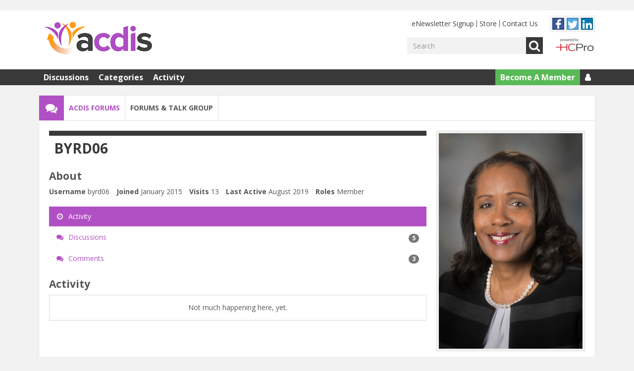

--- FILE ---
content_type: text/html; charset=utf-8
request_url: https://forums.acdis.org/profile/byrd06
body_size: 6240
content:
<!DOCTYPE html>
<html lang="en">
    <head>
        <meta charset="utf-8">
        <meta http-equiv="X-UA-Compatible" content="IE=edge">
        <meta name="viewport" content="width=device-width, initial-scale=1">
        <title>byrd06 — ACDIS Forums</title>
  <link rel="stylesheet" href="https://fonts.googleapis.com/css?family=Open+Sans:400,700&amp;v=3.3" />
<!--[if lt IE 8]>  <link rel="stylesheet" href="https://fonts.googleapis.com/css?family=Open+Sans:400&amp;v=3.3" media="all" /><![endif]-->
<!--[if lt IE 8]>  <link rel="stylesheet" href="https://fonts.googleapis.com/css?family=Open+Sans:700&amp;v=3.3" media="all" /><![endif]-->
  <link rel="stylesheet" href="/themes/blr/design/style-blessed1.css?v=0.5.1" />
  <link rel="stylesheet" href="/themes/blr/design/style.css?v=0.5.1" media="all" />
  <link rel="stylesheet" href="https://forums.acdis.org/applications/dashboard/design/style-compat.css?v=3.3" media="all" />
  <link rel="stylesheet" href="/applications/vanilla/design/tag.css?v=3.0" media="all" />
  <link rel="stylesheet" href="/themes/blr/design/custom.css?v=0.5.1" media="all" />
  <link rel="stylesheet" href="/resources/design/vanillicon.css?v=3.3" media="all" />
  <link rel="stylesheet" href="/applications/vanilla/design/spoilers.css?v=3.0" media="all" />
  <link rel="canonical" href="/profile/byrd06" />
  <meta property="og:site_name" content="ACDIS Forums" />
  <meta name="twitter:title" property="og:title" content="byrd06" />
  <meta property="og:url" content="/profile/byrd06" />
  <meta property="og:image" content="https://forums.acdis.org/uploads/15d94cd0a34141b2fd80fc7c559743a9.png" />
<!--[if lt IE 9]>  <script src="/themes/blr/js/html5shiv.min.js?v=0.5.1"></script><![endif]-->
<!--[if lt IE 9]>  <script src="/themes/blr/js/respond.min.js?v=3.3"></script><![endif]-->
  <script>gdn=window.gdn||{};gdn.meta={"currentThemePath":"\/themes\/blr","DefaultAbout":"Write something about yourself...","Spoiler":"Spoiler","show":"show","hide":"hide","AnalyticsTask":"tick","TaggingAdd":false,"TaggingSearchUrl":"\/tags\/search","MaxTagsAllowed":5,"TagHint":"Start to type...","emoji":{"assetPath":"https:\/\/forums.acdis.org\/resources\/emoji","format":"<img class=\"emoji\" src=\"%1$s\" title=\"%2$s\" alt=\"%2$s\" height=\"20\" \/>","emoji":{"smile":"smile.png","smiley":"smiley.png","wink":"wink.png","blush":"blush.png","neutral":"neutral.png","relaxed":"relaxed.png","grin":"grin.png","joy":"joy.png","sweat_smile":"sweat_smile.png","lol":"lol.png","innocent":"innocent.png","naughty":"naughty.png","yum":"yum.png","relieved":"relieved.png","love":"love.png","sunglasses":"sunglasses.png","smirk":"smirk.png","expressionless":"expressionless.png","unamused":"unamused.png","sweat":"sweat.png","pensive":"pensive.png","confused":"confused.png","confounded":"confounded.png","kissing":"kissing.png","kissing_heart":"kissing_heart.png","kissing_smiling_eyes":"kissing_smiling_eyes.png","kissing_closed_eyes":"kissing_closed_eyes.png","tongue":"tongue.png","disappointed":"disappointed.png","worried":"worried.png","angry":"angry.png","rage":"rage.png","cry":"cry.png","persevere":"persevere.png","triumph":"triumph.png","frowning":"frowning.png","anguished":"anguished.png","fearful":"fearful.png","weary":"weary.png","sleepy":"sleepy.png","tired_face":"tired_face.png","grimace":"grimace.png","bawling":"bawling.png","open_mouth":"open_mouth.png","hushed":"hushed.png","cold_sweat":"cold_sweat.png","scream":"scream.png","astonished":"astonished.png","flushed":"flushed.png","sleeping":"sleeping.png","dizzy":"dizzy.png","no_mouth":"no_mouth.png","mask":"mask.png","star":"star.png","cookie":"cookie.png","warning":"warning.png","mrgreen":"mrgreen.png","heart":"heart.png","heartbreak":"heartbreak.png","kiss":"kiss.png","+1":"+1.png","-1":"-1.png","grey_question":"grey_question.png","trollface":"trollface.png","error":"grey_question.png"}},"RedirectTo":"","RedirectUrl":"","TransportError":"A fatal error occurred while processing the request.<br \/>The server returned the following response: %s","TransientKey":false,"WebRoot":"https:\/\/forums.acdis.org\/","UrlFormat":"\/{Path}","Path":"profile\/byrd06","Args":"","ResolvedPath":"dashboard\/profile\/index","ResolvedArgs":{"user":"byrd06","username":"","userID":"","page":false},"SignedIn":0,"ConfirmHeading":"Confirm","ConfirmText":"Are you sure you want to do that?","Okay":"Okay","Cancel":"Cancel","Search":"Search","ui":{"siteName":"ACDIS Forums","siteTitle":"","locale":"en","inputFormat":"rich"},"context":{"host":"","basePath":"","assetPath":"","debug":false},"upload":{"maxSize":52428800,"maxUploads":20,"allowedExtensions":["txt","jpg","jpeg","gif","png","bmp","tiff","ico","zip","gz","tar.gz","tgz","psd","ai","pdf","doc","xls","ppt","docx","xlsx","pptx","log","rar","7z"]},"featureFlags":[],"useNewFlyouts":false};
gdn.permissions={"permissions":{"activity.view":true,"profiles.view":true,"discussions.view":true},"bans":[],"isAdmin":false};
</script>
  <script src="/js/library/jquery.js?v=3.3"></script>
  <script src="/js/library/jquery.form.js?v=3.3"></script>
  <script src="/js/library/jquery.popup.js?v=3.3"></script>
  <script src="/js/library/jquery.gardenhandleajaxform.js?v=3.3"></script>
  <script src="/js/library/jquery.autosize.min.js?v=3.3"></script>
  <script src="/js/global.js?v=3.3"></script>
  <script src="/js/flyouts.js?v=3.3"></script>
  <script src="/applications/dashboard/js/cropimage.js?v=3.0"></script>
  <script src="/applications/dashboard/js/vendors/clipboard.min.js?v=3.0"></script>
  <script src="/js/library/jquery.jcrop.min.js?v=3.3"></script>
  <script src="/applications/dashboard/js/profile.js?v=3.0"></script>
  <script src="/js/library/jquery.gardenmorepager.js?v=3.3"></script>
  <script src="/applications/dashboard/js/activity.js?v=3.0"></script>
  <script src="/applications/vanilla/js/discussions.js?v=3.0"></script>
  <script src="/applications/vanilla/js/spoilers.js?v=3.0"></script>
  <script src="/applications/vanilla/js/tagging.js?v=3.0"></script>
  <script src="/js/library/jquery.tokeninput.js?v=3.3"></script>
  <script src="/themes/blr/js/custom.js?v=0.5.1"></script>
  <script>var supportsAllFeatures = window.Promise && window.fetch && window.Symbol&& window.CustomEvent && Element.prototype.remove && Element.prototype.closest&& window.NodeList && NodeList.prototype.forEach;if (!supportsAllFeatures) {var head = document.getElementsByTagName('head')[0];var script = document.createElement('script');script.src = 'https://forums.acdis.org/dist/polyfills.min.js?h=3.3';head.appendChild(script);} else {  }</script>
  <script src="https://forums.acdis.org/api/v2/locales/en/translations.js?h=3.3" defer="defer"></script>
  <script src="https://forums.acdis.org/dist/forum/runtime.min.js?h=3.3" defer="defer"></script>
  <script src="https://forums.acdis.org/dist/forum/vendors.min.js?h=3.3" defer="defer"></script>
  <script src="https://forums.acdis.org/dist/forum/shared.min.js?h=3.3" defer="defer"></script>
  <script src="https://forums.acdis.org/dist/forum/addons/rich-editor.min.js?h=3.3" defer="defer"></script>
  <script src="https://forums.acdis.org/dist/forum/addons/dashboard.min.js?h=3.3" defer="defer"></script>
  <script src="https://forums.acdis.org/dist/forum/bootstrap.min.js?h=3.3" defer="defer"></script>
  <script>window["__ACTIONS__"]=[{"type":"@@locales\/GET_ALL_DONE","payload":{"result":[{"localeID":"en","localeKey":"en","regionalKey":"en","displayNames":{"en":"English"}}],"params":[]}},{"type":"@@themes\/GET_DONE","payload":{"result":{"themeID":"blr","type":"themeFile","version":"0.5.1","assets":{"variables":{"data":{},"type":"json"},"logo":{"type":"image","url":"https:\/\/forums.acdis.org\/uploads\/77ef5bd03cdc8078843fca4cffe91eba.png"},"mobileLogo":{"type":"image","url":"https:\/\/forums.acdis.org\/uploads\/a7b7881faa617e800730a461e5c7dfc8.png"}}},"params":{"key":{"themeID":"blr","type":"themeFile","version":"0.5.1","assets":{"variables":{"data":{},"type":"json"},"logo":{"type":"image","url":"https:\/\/forums.acdis.org\/uploads\/77ef5bd03cdc8078843fca4cffe91eba.png"},"mobileLogo":{"type":"image","url":"https:\/\/forums.acdis.org\/uploads\/a7b7881faa617e800730a461e5c7dfc8.png"}}}}}}];
</script><style type="text/css">
    a {
        color: #B14FC5;
    }

    a:focus,
    a:hover {
        color: #853196;
    }

    a.Bookmark:hover:before,
    a.Bookmark:focus:before {
        color: #B14FC5;
    }

    .Button.Primary,
    .BoxDiscussions .DataList .ShowAll a {
        border-color: #B14FC5;
        color: #B14FC5;
    }

    .Button.Primary:focus,
    .Button.Primary:hover,
    .Button.Primary:active,
    .BoxDiscussions .DataList .ShowAll a:hover,
    .BoxDiscussions .DataList .ShowAll a:active,
    .BoxDiscussions .DataList .ShowAll a:focus {
        background-color: #B14FC5;
        border-color: #B14FC5;
    }

    .PageHeader .PageHeaderIcon {
        background-color: #B14FC5;
    }

    .PageHeader .PageHeaderSection,
    .PageHeader .PageHeaderSection a,
    .PageHeader .PageHeaderSection a:hover,
    .PageHeader .PageHeaderSection a:active,
    .PageHeader .PageHeaderSection a:visited {
        color: #B14FC5;
    }

    .NumberedPager > a,
    .NumberedPager > span,
    .NumberedPager > div {
        color: #B14FC5;
    }

    .NumberedPager > a:hover,
    .NumberedPager > a:focus {
        color: #853196;
    }

    .NumberedPager .Highlight,
    .NumberedPager .Highlight:hover,
    .NumberedPager .Highlight:focus {
        background-color: #B14FC5;
        border-color: #B14FC5;
    }

    .PanelInfo .Active a,
    .PanelInfo .Active a:hover,
    .PanelInfo .Active a:focus {
        background-color: #B14FC5;
        border-color: #B14FC5;
    }

    .FilterMenu .Active a,
    .FilterMenu .Active a:hover,
    .FilterMenu .Active a:focus {
        background-color: #B14FC5;
    }

    .OptionsMenu .SpFlyoutHandle:hover,
    .OptionsMenu .SpFlyoutHandle:focus,
    .OptionsMenu.Open .SpFlyoutHandle {
        color: #B14FC5;
    }

    .NavButton,
    .ProfileButtons {
        color: #B14FC5;
    }

    .Item-Icon.NoPhoto {
        background-color: #FF9E18;
    }

    .SiteHeader {
        background-color: #ffffff;
        color: #414141;
    }

    .SiteHeader a {
        color: #414141;
    }

    .SiteHeader a:hover,
    .SiteHeader a:focus,
    .SiteHeader a:active {
        color: #1a1a1a;
    }

    .HeaderMenu ul li + li {
        border-left-color: #414141;
    }

    .SiteFooter {
        background-color: #414141;
        color: #c4c4c4;
    }

    .SiteFooter a {
        color: #c4c4c4;
    }

    .SiteFooter a:hover,
    .SiteFooter a:focus,
    .SiteFooter a:active {
        color: #9d9d9d;
    }

    .SiteFooter ul li {
        border-right-color: #c4c4c4;
    }

    .SiteFooter {
    text-align: left;
}

.SiteFooter .SubFooter {
    display: none;
}

.SiteFooter .Footer {
    background-color: #3a3939;
    color: #fff;
}

.SiteFooter .FooterLogo {
    display: block;
    margin-right: 0;
}

.SiteFooter .FooterMenu {
    display: block;
}

.SiteFooter .FooterMenu li {
    border-right-color: #fff;
}

.SiteFooter .FooterMenu li:last-child {
    border-right: none;
}

.SiteFooter .FooterMenu a:link {
    color: #fff;
}

.SiteFooter .FooterSocialMenu a {
    transition: all .3s ease;
}

.SiteFooter .FooterSocialMenu .fa-facebook {
    color: #3b5998;
}

.SiteFooter .FooterSocialMenu .fa-facebook:hover {
    color: #4c70ba;
}

.SiteFooter .FooterSocialMenu .fa-instagram {
    color: #4875b4;
}

.SiteFooter .FooterSocialMenu .fa-instagram:hover {
    color: #6b90c4;
}

.SiteFooter .FooterSocialMenu .fa-twitter {
    color: #4099ff;
}

.SiteFooter .FooterSocialMenu .fa-twitter:hover {
    color: #73b4ff;
}

.SiteFooter .FooterSocialMenu .fa-linkedin {
    color: #4875b4;
}

.SiteFooter .FooterSocialMenu .fa-linkedin:hover {
    color: #6b90c4;
}</style>

<script async="async" src="https://www.googletagservices.com/tag/js/gpt.js"></script>
<script>
    var googletag = googletag || {};
    googletag.cmd = googletag.cmd || [];

    googletag.cmd.push(function() {
                    googletag.defineSlot("/309602/v.site150.tmus/top1/forums", [728, 90], "dfp-ad-top1").addService(googletag.pubads());
        
                                    googletag.defineSlot("/309602/v.site150.tmus/right1/forums", [300, 250], "dfp-ad-right1").addService(googletag.pubads());
                    
        
        googletag.pubads().enableSingleRequest();
        googletag.pubads().collapseEmptyDivs();

        googletag.enableServices();
    });
</script>


  <noscript><style>body {visibility: visible !important;}</style></noscript>
<!-- Preload links, scripts, and stylesheets -->


    </head>

    <body id="dashboard_profile_index" class="Dashboard Profile isDesktop index  Profile Section-Profile">
        <div class="Box AdBlockBox HeaderAdBlockBox">
    <div id="dfp-ad-top1" class="HeaderAdBlock">
        <script>
            googletag.cmd.push(function() {
                googletag.display("dfp-ad-top1");
            });
        </script>
    </div>

    <div id="dfp-ad-button1" class="HeaderAdBlock">

    </div>
</div>


        <header class="SiteHeader">
            <div class="Container">
                <div class="HeaderLogo">
                    <div class="Row">
                        <a href="https://acdis.org/"><img src="https://forums.acdis.org/uploads/77ef5bd03cdc8078843fca4cffe91eba.png" alt="ACDIS Forums" /></a>
                    </div>
                </div>
                <div class="HeaderMeta">
                    <div class="Row">
                        <nav class='HeaderMenu'><ul class=""><li class=""><a class="" href="https://hcmarketplace.com/hcproreg/register/form/id/2/">eNewsletter Signup</a></li><li class=""><a class="" href="http://hcmarketplace.com/subject/clinical-documentation-improvement">Store</a></li><li class=""><a class="" href="http://acdis.org/contact">Contact Us</a></li></ul></nav>
                        <div class='SocialIcons'><ul><li><a class="btn btn-social-icon btn-facebook" href="https://www.facebook.com/ACDISNational/"><span class="fa fa-facebook"></span></a></li><li><a class="btn btn-social-icon btn-twitter" href="https://twitter.com/ACDIS"><span class="fa fa-twitter"></span></a></li><li><a class="btn btn-social-icon btn-linkedin" href="https://www.linkedin.com/groups/1788317/"><span class="fa fa-linkedin"></span></a></li></ul></div>
                    </div>
                    <div class="Row">
                        <div class='SiteSearch'><form method="get" action="/search">
<div>
<input type="text" id="Form_Search" name="Search" value="" placeholder="Search" accesskey="/" aria-label="Enter your search term." title="Enter your search term." class="InputBox" /><span><button type="submit" class="Button" aria-label="Search">Go</button></span></div>
</form></div>
                        <div class='SearchLogo'><img src="https://forums.acdis.org/uploads/KE75OE8QO4HK.jpg" /></div>
                    </div>
                </div>
            </div>

            <nav class="SiteMenu navbar navbar-inverse" role="navigation">
                <div class="Container">
                    <div class="Row">
                        <div class="navbar-header">
                            <button type="button" class="navbar-toggle collapsed" data-toggle="collapse" data-target=".navbar-collapse" aria-expanded="false">
                                <span class="sr-only">Toggle navigation</span>
                                <span class="icon-bar"></span>
                                <span class="icon-bar"></span>
                                <span class="icon-bar"></span>
                            </button>
                        </div>

                        <div class="collapse navbar-collapse">
                            <ul class="nav navbar-nav"><li class=""><a class="" href="/discussions">Discussions</a></li><li class=""><a class="" href="/categories">Categories</a></li><li class=""><a class="" href="/activity">Activity</a></li></ul>
                                                            <ul class="nav navbar-nav navbar-right"><li class="SubscribeLink"><a class="SubscribeLink" href="#">Become A Member</a></li><li class="LoginMenu dropdown"><a class="dropdown-toggle fa fa-user" href="#"></a><ul class="dropdown-menu"><li><a class="" href="/entry/signin">Log In</a></li></ul></li></ul>
                                                    </div>
                    </div>
                </div>
            </nav>
        </header>

        <section class="SiteContent">
            <div class="Container">
                <ul class="PageHeader">
    <li class="PageHeaderIcon"></li>
    <li class="PageHeaderSection"><a href="/">ACDIS Forums</a></li>
    <li class="PageHeaderTrail">Forums & Talk Group</li>
</ul>

                <div class="Row">
                    <main class="ContentColumn" role="main">
                        <div class="FluidColumn">
                            <div class="ProfileOptions">
     </div>
<div class="Profile">
    <div class="User" itemscope itemtype="http://schema.org/Person">
    <h1 class="H">byrd06<span class="Gloss"></span></h1>
        <div class="About P">
        <h2 class="H">About</h2>
        <dl class="About">
                        <dt class="Name">Username</dt>
            <dd class="Name" itemprop="name">byrd06</dd>

            
                        <dt class="Joined">Joined</dt>
            <dd class="Joined"><time title="January 16, 2015 5:00PM" datetime="2015-01-16T17:00:00+00:00">January 2015</time></dd>
            <dt class="Visits">Visits</dt>
            <dd class="Visits">13</dd>
            <dt class="LastActive">Last Active</dt>
            <dd class="LastActive"><time title="August 12, 2019 2:36PM" datetime="2019-08-12T14:36:10+00:00">August 2019</time></dd>
            <dt class="Roles">Roles</dt>
            <dd class="Roles">Member</dd>
                    </dl>
    </div>
</div>
<div class="BoxFilter BoxProfileFilter">
    <ul class="FilterMenu">
        <li class="Active Activity"><a href="/profile/activity/byrd06"><span aria-hidden="true" class="Sprite SpActivity"></span> Activity</a></li>
<li class="Discussions"><a href="/profile/discussions/byrd06"><span aria-hidden="true" class="Sprite SpDiscussions"></span> Discussions<span class="Aside"><span class="Count"><span title="5 discussions" class="Number">5</span></span></span></a></li>
<li class="Comments"><a href="/profile/comments/byrd06"><span aria-hidden="true" class="Sprite SpComments"></span> Comments<span class="Aside"><span class="Count"><span title="3 comments" class="Number">3</span></span></span></a></li>
    </ul>
</div>
<div class="DataListWrap"><h2 class="H">Activity</h2><ul class="DataList Activities">    <li>
        <div class="Empty">Not much happening here, yet.</div>
    </li>
</ul></div></div>

                        </div>
                    </main>

                    <aside class="PanelColumn" role="complementary">
                            <div class="Photo PhotoWrap PhotoWrapLarge ">
        <img src="https://forums.acdis.org/uploads/userpics/915/pU0V22TAOEI6E.jpg" class="ProfilePhotoLarge" alt="Avatar" />    </div>
<div class="BoxFilter BoxProfileFilter">
    <ul class="FilterMenu">
        <li class="Active Activity"><a href="/profile/activity/byrd06"><span aria-hidden="true" class="Sprite SpActivity"></span> Activity</a></li>
<li class="Discussions"><a href="/profile/discussions/byrd06"><span aria-hidden="true" class="Sprite SpDiscussions"></span> Discussions<span class="Aside"><span class="Count"><span title="5 discussions" class="Number">5</span></span></span></a></li>
<li class="Comments"><a href="/profile/comments/byrd06"><span aria-hidden="true" class="Sprite SpComments"></span> Comments<span class="Aside"><span class="Count"><span title="3 comments" class="Number">3</span></span></span></a></li>
    </ul>
</div>
    <div id="dfp-ad-right1" class="Box AdBlockBox">
        <script>
            googletag.cmd.push(function() {
                googletag.display("dfp-ad-right1");
            });
        </script>
    </div>

                    </aside>
                </div>
            </div>
        </section>

        <footer class="SiteFooter">
            <div class="SubFooter">
                <div class="Container">
                    
                    
                    
                    
                    
                </div>
            </div>
            <div class="Footer">
                <div class="Container">
                    <div class='FooterLogo'><img src="https://forums.acdis.org/uploads/4209bd94ce370ce53e4538ba9f148783.png" /></div>

                    <nav class='FooterSocialMenu'><ul class=""><li class=""><a class="fa fa-facebook" href="http://facebook.com/ACDISnational" target="_blank"></a></li><li class=""><a class="fa fa-instagram" href="https://www.instagram.com/acdis.team" target="_blank"></a></li><li class=""><a class="fa fa-twitter" href="https://twitter.com/ACDIS" target="_blank"></a></li><li class=""><a class="fa fa-linkedin" href="http://linkedin.com/groups/1788317" target="_blank"></a></li></ul></nav>

                    <nav class='FooterMenu'><ul class=""><li class=""><a class="" href="https://acdis.org/membership/sponsorship">Sponsorship</a></li><li class=""><a class="" href="https://acdis.org/terms-of-use">Terms of Use</a></li><li class=""><a class="" href="https://acdis.org/privacy-policy">Privacy Policy</a></li><li class=""><a class="" href="https://acdis.org/contact">Contact Us</a></li></ul></nav>

                    <div class='Copyright'>Copyright © 2026 ACDIS, a division of HCPro, LLC. All rights reserved</div>

                    
                </div>
            </div>
        </footer>

        <!-- Google Tag Manager -->
<noscript><iframe src="//www.googletagmanager.com/ns.html?id=GTM-PR2NCK"
height="0" width="0" style="display:none;visibility:hidden"></iframe></noscript>
<script>(function(w,d,s,l,i){w[l]=w[l]||[];w[l].push({'gtm.start':
new Date().getTime(),event:'gtm.js'});var f=d.getElementsByTagName(s)[0],
j=d.createElement(s),dl=l!='dataLayer'?'&l='+l:'';j.async=true;j.src=
'//www.googletagmanager.com/gtm.js?id='+i+dl;f.parentNode.insertBefore(j,f);
})(window,document,'script','dataLayer','GTM-PR2NCK');</script>
<!-- End Google Tag Manager -->

    </body>
</html>


--- FILE ---
content_type: text/html; charset=utf-8
request_url: https://www.google.com/recaptcha/api2/aframe
body_size: 267
content:
<!DOCTYPE HTML><html><head><meta http-equiv="content-type" content="text/html; charset=UTF-8"></head><body><script nonce="B2lwZY9B2wCl6v5arDIRCQ">/** Anti-fraud and anti-abuse applications only. See google.com/recaptcha */ try{var clients={'sodar':'https://pagead2.googlesyndication.com/pagead/sodar?'};window.addEventListener("message",function(a){try{if(a.source===window.parent){var b=JSON.parse(a.data);var c=clients[b['id']];if(c){var d=document.createElement('img');d.src=c+b['params']+'&rc='+(localStorage.getItem("rc::a")?sessionStorage.getItem("rc::b"):"");window.document.body.appendChild(d);sessionStorage.setItem("rc::e",parseInt(sessionStorage.getItem("rc::e")||0)+1);localStorage.setItem("rc::h",'1769099966489');}}}catch(b){}});window.parent.postMessage("_grecaptcha_ready", "*");}catch(b){}</script></body></html>

--- FILE ---
content_type: text/css
request_url: https://forums.acdis.org/themes/blr/design/style.css?v=0.5.1
body_size: 9632
content:
.btn-bitbucket.disabled.focus,.btn-bitbucket.disabled:focus,.btn-bitbucket.disabled:hover,.btn-bitbucket[disabled].focus,.btn-bitbucket[disabled]:focus,.btn-bitbucket[disabled]:hover,fieldset[disabled] .btn-bitbucket.focus,fieldset[disabled] .btn-bitbucket:focus,fieldset[disabled] .btn-bitbucket:hover{background-color:#205081;border-color:rgba(0,0,0,.2)}.btn-bitbucket .badge{color:#205081;background-color:#fff}.btn-dropbox{color:#fff;background-color:#1087dd;border-color:rgba(0,0,0,.2)}.btn-dropbox.focus,.btn-dropbox:focus{color:#fff;background-color:#0d6aad;border-color:rgba(0,0,0,.2)}.btn-dropbox:hover{color:#fff;background-color:#0d6aad;border-color:rgba(0,0,0,.2)}.btn-dropbox.active,.btn-dropbox:active,.open>.dropdown-toggle.btn-dropbox{color:#fff;background-color:#0d6aad;background-image:none;border-color:rgba(0,0,0,.2)}.btn-dropbox.active.focus,.btn-dropbox.active:focus,.btn-dropbox.active:hover,.btn-dropbox:active.focus,.btn-dropbox:active:focus,.btn-dropbox:active:hover,.open>.dropdown-toggle.btn-dropbox.focus,.open>.dropdown-toggle.btn-dropbox:focus,.open>.dropdown-toggle.btn-dropbox:hover{color:#fff;background-color:#0a568c;border-color:rgba(0,0,0,.2)}.btn-dropbox.disabled.focus,.btn-dropbox.disabled:focus,.btn-dropbox.disabled:hover,.btn-dropbox[disabled].focus,.btn-dropbox[disabled]:focus,.btn-dropbox[disabled]:hover,fieldset[disabled] .btn-dropbox.focus,fieldset[disabled] .btn-dropbox:focus,fieldset[disabled] .btn-dropbox:hover{background-color:#1087dd;border-color:rgba(0,0,0,.2)}.btn-dropbox .badge{color:#1087dd;background-color:#fff}.SocialIcon-Facebook,.btn-facebook{color:#fff;background-color:#3b5998;border-color:rgba(0,0,0,.2)}.SocialIcon-Facebook.focus,.SocialIcon-Facebook:focus,.btn-facebook.focus,.btn-facebook:focus{color:#fff;background-color:#2d4373;border-color:rgba(0,0,0,.2)}.SocialIcon-Facebook:hover,.btn-facebook:hover{color:#fff;background-color:#2d4373;border-color:rgba(0,0,0,.2)}.SocialIcon-Facebook.active,.SocialIcon-Facebook:active,.btn-facebook.active,.btn-facebook:active,.open>.dropdown-toggle.SocialIcon-Facebook,.open>.dropdown-toggle.btn-facebook{color:#fff;background-color:#2d4373;background-image:none;border-color:rgba(0,0,0,.2)}.SocialIcon-Facebook.active.focus,.SocialIcon-Facebook.active:focus,.SocialIcon-Facebook.active:hover,.SocialIcon-Facebook:active.focus,.SocialIcon-Facebook:active:focus,.SocialIcon-Facebook:active:hover,.btn-facebook.active.focus,.btn-facebook.active:focus,.btn-facebook.active:hover,.btn-facebook:active.focus,.btn-facebook:active:focus,.btn-facebook:active:hover,.open>.dropdown-toggle.SocialIcon-Facebook.focus,.open>.dropdown-toggle.SocialIcon-Facebook:focus,.open>.dropdown-toggle.SocialIcon-Facebook:hover,.open>.dropdown-toggle.btn-facebook.focus,.open>.dropdown-toggle.btn-facebook:focus,.open>.dropdown-toggle.btn-facebook:hover{color:#fff;background-color:#23345a;border-color:rgba(0,0,0,.2)}.SocialIcon-Facebook.disabled.focus,.SocialIcon-Facebook.disabled:focus,.SocialIcon-Facebook.disabled:hover,.SocialIcon-Facebook[disabled].focus,.SocialIcon-Facebook[disabled]:focus,.SocialIcon-Facebook[disabled]:hover,.btn-facebook.disabled.focus,.btn-facebook.disabled:focus,.btn-facebook.disabled:hover,.btn-facebook[disabled].focus,.btn-facebook[disabled]:focus,.btn-facebook[disabled]:hover,fieldset[disabled] .SocialIcon-Facebook.focus,fieldset[disabled] .SocialIcon-Facebook:focus,fieldset[disabled] .SocialIcon-Facebook:hover,fieldset[disabled] .btn-facebook.focus,fieldset[disabled] .btn-facebook:focus,fieldset[disabled] .btn-facebook:hover{background-color:#3b5998;border-color:rgba(0,0,0,.2)}.SocialIcon-Facebook .badge,.btn-facebook .badge{color:#3b5998;background-color:#fff}.btn-flickr{color:#fff;background-color:#ff0084;border-color:rgba(0,0,0,.2)}.btn-flickr.focus,.btn-flickr:focus{color:#fff;background-color:#cc006a;border-color:rgba(0,0,0,.2)}.btn-flickr:hover{color:#fff;background-color:#cc006a;border-color:rgba(0,0,0,.2)}.btn-flickr.active,.btn-flickr:active,.open>.dropdown-toggle.btn-flickr{color:#fff;background-color:#cc006a;background-image:none;border-color:rgba(0,0,0,.2)}.btn-flickr.active.focus,.btn-flickr.active:focus,.btn-flickr.active:hover,.btn-flickr:active.focus,.btn-flickr:active:focus,.btn-flickr:active:hover,.open>.dropdown-toggle.btn-flickr.focus,.open>.dropdown-toggle.btn-flickr:focus,.open>.dropdown-toggle.btn-flickr:hover{color:#fff;background-color:#a80057;border-color:rgba(0,0,0,.2)}.btn-flickr.disabled.focus,.btn-flickr.disabled:focus,.btn-flickr.disabled:hover,.btn-flickr[disabled].focus,.btn-flickr[disabled]:focus,.btn-flickr[disabled]:hover,fieldset[disabled] .btn-flickr.focus,fieldset[disabled] .btn-flickr:focus,fieldset[disabled] .btn-flickr:hover{background-color:#ff0084;border-color:rgba(0,0,0,.2)}.btn-flickr .badge{color:#ff0084;background-color:#fff}.btn-foursquare{color:#fff;background-color:#f94877;border-color:rgba(0,0,0,.2)}.btn-foursquare.focus,.btn-foursquare:focus{color:#fff;background-color:#f71752;border-color:rgba(0,0,0,.2)}.btn-foursquare:hover{color:#fff;background-color:#f71752;border-color:rgba(0,0,0,.2)}.btn-foursquare.active,.btn-foursquare:active,.open>.dropdown-toggle.btn-foursquare{color:#fff;background-color:#f71752;background-image:none;border-color:rgba(0,0,0,.2)}.btn-foursquare.active.focus,.btn-foursquare.active:focus,.btn-foursquare.active:hover,.btn-foursquare:active.focus,.btn-foursquare:active:focus,.btn-foursquare:active:hover,.open>.dropdown-toggle.btn-foursquare.focus,.open>.dropdown-toggle.btn-foursquare:focus,.open>.dropdown-toggle.btn-foursquare:hover{color:#fff;background-color:#e30742;border-color:rgba(0,0,0,.2)}.btn-foursquare.disabled.focus,.btn-foursquare.disabled:focus,.btn-foursquare.disabled:hover,.btn-foursquare[disabled].focus,.btn-foursquare[disabled]:focus,.btn-foursquare[disabled]:hover,fieldset[disabled] .btn-foursquare.focus,fieldset[disabled] .btn-foursquare:focus,fieldset[disabled] .btn-foursquare:hover{background-color:#f94877;border-color:rgba(0,0,0,.2)}.btn-foursquare .badge{color:#f94877;background-color:#fff}.btn-github{color:#fff;background-color:#444;border-color:rgba(0,0,0,.2)}.btn-github.focus,.btn-github:focus{color:#fff;background-color:#2b2b2b;border-color:rgba(0,0,0,.2)}.btn-github:hover{color:#fff;background-color:#2b2b2b;border-color:rgba(0,0,0,.2)}.btn-github.active,.btn-github:active,.open>.dropdown-toggle.btn-github{color:#fff;background-color:#2b2b2b;background-image:none;border-color:rgba(0,0,0,.2)}.btn-github.active.focus,.btn-github.active:focus,.btn-github.active:hover,.btn-github:active.focus,.btn-github:active:focus,.btn-github:active:hover,.open>.dropdown-toggle.btn-github.focus,.open>.dropdown-toggle.btn-github:focus,.open>.dropdown-toggle.btn-github:hover{color:#fff;background-color:#191919;border-color:rgba(0,0,0,.2)}.btn-github.disabled.focus,.btn-github.disabled:focus,.btn-github.disabled:hover,.btn-github[disabled].focus,.btn-github[disabled]:focus,.btn-github[disabled]:hover,fieldset[disabled] .btn-github.focus,fieldset[disabled] .btn-github:focus,fieldset[disabled] .btn-github:hover{background-color:#444;border-color:rgba(0,0,0,.2)}.btn-github .badge{color:#444;background-color:#fff}.btn-google{color:#fff;background-color:#dd4b39;border-color:rgba(0,0,0,.2)}.btn-google.focus,.btn-google:focus{color:#fff;background-color:#c23321;border-color:rgba(0,0,0,.2)}.btn-google:hover{color:#fff;background-color:#c23321;border-color:rgba(0,0,0,.2)}.btn-google.active,.btn-google:active,.open>.dropdown-toggle.btn-google{color:#fff;background-color:#c23321;background-image:none;border-color:rgba(0,0,0,.2)}.btn-google.active.focus,.btn-google.active:focus,.btn-google.active:hover,.btn-google:active.focus,.btn-google:active:focus,.btn-google:active:hover,.open>.dropdown-toggle.btn-google.focus,.open>.dropdown-toggle.btn-google:focus,.open>.dropdown-toggle.btn-google:hover{color:#fff;background-color:#a32b1c;border-color:rgba(0,0,0,.2)}.btn-google.disabled.focus,.btn-google.disabled:focus,.btn-google.disabled:hover,.btn-google[disabled].focus,.btn-google[disabled]:focus,.btn-google[disabled]:hover,fieldset[disabled] .btn-google.focus,fieldset[disabled] .btn-google:focus,fieldset[disabled] .btn-google:hover{background-color:#dd4b39;border-color:rgba(0,0,0,.2)}.btn-google .badge{color:#dd4b39;background-color:#fff}.btn-instagram{color:#fff;background-color:#3f729b;border-color:rgba(0,0,0,.2)}.btn-instagram.focus,.btn-instagram:focus{color:#fff;background-color:#305777;border-color:rgba(0,0,0,.2)}.btn-instagram:hover{color:#fff;background-color:#305777;border-color:rgba(0,0,0,.2)}.btn-instagram.active,.btn-instagram:active,.open>.dropdown-toggle.btn-instagram{color:#fff;background-color:#305777;background-image:none;border-color:rgba(0,0,0,.2)}.btn-instagram.active.focus,.btn-instagram.active:focus,.btn-instagram.active:hover,.btn-instagram:active.focus,.btn-instagram:active:focus,.btn-instagram:active:hover,.open>.dropdown-toggle.btn-instagram.focus,.open>.dropdown-toggle.btn-instagram:focus,.open>.dropdown-toggle.btn-instagram:hover{color:#fff;background-color:#26455d;border-color:rgba(0,0,0,.2)}.btn-instagram.disabled.focus,.btn-instagram.disabled:focus,.btn-instagram.disabled:hover,.btn-instagram[disabled].focus,.btn-instagram[disabled]:focus,.btn-instagram[disabled]:hover,fieldset[disabled] .btn-instagram.focus,fieldset[disabled] .btn-instagram:focus,fieldset[disabled] .btn-instagram:hover{background-color:#3f729b;border-color:rgba(0,0,0,.2)}.btn-instagram .badge{color:#3f729b;background-color:#fff}.SocialIcon-LinkedIn,.btn-linkedin{color:#fff;background-color:#007bb6;border-color:rgba(0,0,0,.2)}.SocialIcon-LinkedIn.focus,.SocialIcon-LinkedIn:focus,.btn-linkedin.focus,.btn-linkedin:focus{color:#fff;background-color:#005983;border-color:rgba(0,0,0,.2)}.SocialIcon-LinkedIn:hover,.btn-linkedin:hover{color:#fff;background-color:#005983;border-color:rgba(0,0,0,.2)}.SocialIcon-LinkedIn.active,.SocialIcon-LinkedIn:active,.btn-linkedin.active,.btn-linkedin:active,.open>.dropdown-toggle.SocialIcon-LinkedIn,.open>.dropdown-toggle.btn-linkedin{color:#fff;background-color:#005983;background-image:none;border-color:rgba(0,0,0,.2)}.SocialIcon-LinkedIn.active.focus,.SocialIcon-LinkedIn.active:focus,.SocialIcon-LinkedIn.active:hover,.SocialIcon-LinkedIn:active.focus,.SocialIcon-LinkedIn:active:focus,.SocialIcon-LinkedIn:active:hover,.btn-linkedin.active.focus,.btn-linkedin.active:focus,.btn-linkedin.active:hover,.btn-linkedin:active.focus,.btn-linkedin:active:focus,.btn-linkedin:active:hover,.open>.dropdown-toggle.SocialIcon-LinkedIn.focus,.open>.dropdown-toggle.SocialIcon-LinkedIn:focus,.open>.dropdown-toggle.SocialIcon-LinkedIn:hover,.open>.dropdown-toggle.btn-linkedin.focus,.open>.dropdown-toggle.btn-linkedin:focus,.open>.dropdown-toggle.btn-linkedin:hover{color:#fff;background-color:#00405f;border-color:rgba(0,0,0,.2)}.SocialIcon-LinkedIn.disabled.focus,.SocialIcon-LinkedIn.disabled:focus,.SocialIcon-LinkedIn.disabled:hover,.SocialIcon-LinkedIn[disabled].focus,.SocialIcon-LinkedIn[disabled]:focus,.SocialIcon-LinkedIn[disabled]:hover,.btn-linkedin.disabled.focus,.btn-linkedin.disabled:focus,.btn-linkedin.disabled:hover,.btn-linkedin[disabled].focus,.btn-linkedin[disabled]:focus,.btn-linkedin[disabled]:hover,fieldset[disabled] .SocialIcon-LinkedIn.focus,fieldset[disabled] .SocialIcon-LinkedIn:focus,fieldset[disabled] .SocialIcon-LinkedIn:hover,fieldset[disabled] .btn-linkedin.focus,fieldset[disabled] .btn-linkedin:focus,fieldset[disabled] .btn-linkedin:hover{background-color:#007bb6;border-color:rgba(0,0,0,.2)}.SocialIcon-LinkedIn .badge,.btn-linkedin .badge{color:#007bb6;background-color:#fff}.btn-microsoft{color:#fff;background-color:#2672ec;border-color:rgba(0,0,0,.2)}.btn-microsoft.focus,.btn-microsoft:focus{color:#fff;background-color:#125acd;border-color:rgba(0,0,0,.2)}.btn-microsoft:hover{color:#fff;background-color:#125acd;border-color:rgba(0,0,0,.2)}.btn-microsoft.active,.btn-microsoft:active,.open>.dropdown-toggle.btn-microsoft{color:#fff;background-color:#125acd;background-image:none;border-color:rgba(0,0,0,.2)}.btn-microsoft.active.focus,.btn-microsoft.active:focus,.btn-microsoft.active:hover,.btn-microsoft:active.focus,.btn-microsoft:active:focus,.btn-microsoft:active:hover,.open>.dropdown-toggle.btn-microsoft.focus,.open>.dropdown-toggle.btn-microsoft:focus,.open>.dropdown-toggle.btn-microsoft:hover{color:#fff;background-color:#0f4bac;border-color:rgba(0,0,0,.2)}.btn-microsoft.disabled.focus,.btn-microsoft.disabled:focus,.btn-microsoft.disabled:hover,.btn-microsoft[disabled].focus,.btn-microsoft[disabled]:focus,.btn-microsoft[disabled]:hover,fieldset[disabled] .btn-microsoft.focus,fieldset[disabled] .btn-microsoft:focus,fieldset[disabled] .btn-microsoft:hover{background-color:#2672ec;border-color:rgba(0,0,0,.2)}.btn-microsoft .badge{color:#2672ec;background-color:#fff}.btn-odnoklassniki{color:#fff;background-color:#f4731c;border-color:rgba(0,0,0,.2)}.btn-odnoklassniki.focus,.btn-odnoklassniki:focus{color:#fff;background-color:#d35b0a;border-color:rgba(0,0,0,.2)}.btn-odnoklassniki:hover{color:#fff;background-color:#d35b0a;border-color:rgba(0,0,0,.2)}.btn-odnoklassniki.active,.btn-odnoklassniki:active,.open>.dropdown-toggle.btn-odnoklassniki{color:#fff;background-color:#d35b0a;background-image:none;border-color:rgba(0,0,0,.2)}.btn-odnoklassniki.active.focus,.btn-odnoklassniki.active:focus,.btn-odnoklassniki.active:hover,.btn-odnoklassniki:active.focus,.btn-odnoklassniki:active:focus,.btn-odnoklassniki:active:hover,.open>.dropdown-toggle.btn-odnoklassniki.focus,.open>.dropdown-toggle.btn-odnoklassniki:focus,.open>.dropdown-toggle.btn-odnoklassniki:hover{color:#fff;background-color:#b14c09;border-color:rgba(0,0,0,.2)}.btn-odnoklassniki.disabled.focus,.btn-odnoklassniki.disabled:focus,.btn-odnoklassniki.disabled:hover,.btn-odnoklassniki[disabled].focus,.btn-odnoklassniki[disabled]:focus,.btn-odnoklassniki[disabled]:hover,fieldset[disabled] .btn-odnoklassniki.focus,fieldset[disabled] .btn-odnoklassniki:focus,fieldset[disabled] .btn-odnoklassniki:hover{background-color:#f4731c;border-color:rgba(0,0,0,.2)}.btn-odnoklassniki .badge{color:#f4731c;background-color:#fff}.SocialIcon-OpenID,.btn-openid{color:#fff;background-color:#f7931e;border-color:rgba(0,0,0,.2)}.SocialIcon-OpenID.focus,.SocialIcon-OpenID:focus,.btn-openid.focus,.btn-openid:focus{color:#fff;background-color:#da7908;border-color:rgba(0,0,0,.2)}.SocialIcon-OpenID:hover,.btn-openid:hover{color:#fff;background-color:#da7908;border-color:rgba(0,0,0,.2)}.SocialIcon-OpenID.active,.SocialIcon-OpenID:active,.btn-openid.active,.btn-openid:active,.open>.dropdown-toggle.SocialIcon-OpenID,.open>.dropdown-toggle.btn-openid{color:#fff;background-color:#da7908;background-image:none;border-color:rgba(0,0,0,.2)}.SocialIcon-OpenID.active.focus,.SocialIcon-OpenID.active:focus,.SocialIcon-OpenID.active:hover,.SocialIcon-OpenID:active.focus,.SocialIcon-OpenID:active:focus,.SocialIcon-OpenID:active:hover,.btn-openid.active.focus,.btn-openid.active:focus,.btn-openid.active:hover,.btn-openid:active.focus,.btn-openid:active:focus,.btn-openid:active:hover,.open>.dropdown-toggle.SocialIcon-OpenID.focus,.open>.dropdown-toggle.SocialIcon-OpenID:focus,.open>.dropdown-toggle.SocialIcon-OpenID:hover,.open>.dropdown-toggle.btn-openid.focus,.open>.dropdown-toggle.btn-openid:focus,.open>.dropdown-toggle.btn-openid:hover{color:#fff;background-color:#b86607;border-color:rgba(0,0,0,.2)}.SocialIcon-OpenID.disabled.focus,.SocialIcon-OpenID.disabled:focus,.SocialIcon-OpenID.disabled:hover,.SocialIcon-OpenID[disabled].focus,.SocialIcon-OpenID[disabled]:focus,.SocialIcon-OpenID[disabled]:hover,.btn-openid.disabled.focus,.btn-openid.disabled:focus,.btn-openid.disabled:hover,.btn-openid[disabled].focus,.btn-openid[disabled]:focus,.btn-openid[disabled]:hover,fieldset[disabled] .SocialIcon-OpenID.focus,fieldset[disabled] .SocialIcon-OpenID:focus,fieldset[disabled] .SocialIcon-OpenID:hover,fieldset[disabled] .btn-openid.focus,fieldset[disabled] .btn-openid:focus,fieldset[disabled] .btn-openid:hover{background-color:#f7931e;border-color:rgba(0,0,0,.2)}.SocialIcon-OpenID .badge,.btn-openid .badge{color:#f7931e;background-color:#fff}.btn-pinterest{color:#fff;background-color:#cb2027;border-color:rgba(0,0,0,.2)}.btn-pinterest.focus,.btn-pinterest:focus{color:#fff;background-color:#9f191f;border-color:rgba(0,0,0,.2)}.btn-pinterest:hover{color:#fff;background-color:#9f191f;border-color:rgba(0,0,0,.2)}.btn-pinterest.active,.btn-pinterest:active,.open>.dropdown-toggle.btn-pinterest{color:#fff;background-color:#9f191f;background-image:none;border-color:rgba(0,0,0,.2)}.btn-pinterest.active.focus,.btn-pinterest.active:focus,.btn-pinterest.active:hover,.btn-pinterest:active.focus,.btn-pinterest:active:focus,.btn-pinterest:active:hover,.open>.dropdown-toggle.btn-pinterest.focus,.open>.dropdown-toggle.btn-pinterest:focus,.open>.dropdown-toggle.btn-pinterest:hover{color:#fff;background-color:#801419;border-color:rgba(0,0,0,.2)}.btn-pinterest.disabled.focus,.btn-pinterest.disabled:focus,.btn-pinterest.disabled:hover,.btn-pinterest[disabled].focus,.btn-pinterest[disabled]:focus,.btn-pinterest[disabled]:hover,fieldset[disabled] .btn-pinterest.focus,fieldset[disabled] .btn-pinterest:focus,fieldset[disabled] .btn-pinterest:hover{background-color:#cb2027;border-color:rgba(0,0,0,.2)}.btn-pinterest .badge{color:#cb2027;background-color:#fff}.btn-reddit{color:#000;background-color:#eff7ff;border-color:rgba(0,0,0,.2)}.btn-reddit.focus,.btn-reddit:focus{color:#000;background-color:#bcddff;border-color:rgba(0,0,0,.2)}.btn-reddit:hover{color:#000;background-color:#bcddff;border-color:rgba(0,0,0,.2)}.btn-reddit.active,.btn-reddit:active,.open>.dropdown-toggle.btn-reddit{color:#000;background-color:#bcddff;background-image:none;border-color:rgba(0,0,0,.2)}.btn-reddit.active.focus,.btn-reddit.active:focus,.btn-reddit.active:hover,.btn-reddit:active.focus,.btn-reddit:active:focus,.btn-reddit:active:hover,.open>.dropdown-toggle.btn-reddit.focus,.open>.dropdown-toggle.btn-reddit:focus,.open>.dropdown-toggle.btn-reddit:hover{color:#000;background-color:#98ccff;border-color:rgba(0,0,0,.2)}.btn-reddit.disabled.focus,.btn-reddit.disabled:focus,.btn-reddit.disabled:hover,.btn-reddit[disabled].focus,.btn-reddit[disabled]:focus,.btn-reddit[disabled]:hover,fieldset[disabled] .btn-reddit.focus,fieldset[disabled] .btn-reddit:focus,fieldset[disabled] .btn-reddit:hover{background-color:#eff7ff;border-color:rgba(0,0,0,.2)}.btn-reddit .badge{color:#eff7ff;background-color:#000}.btn-soundcloud{color:#fff;background-color:#f50;border-color:rgba(0,0,0,.2)}.btn-soundcloud.focus,.btn-soundcloud:focus{color:#fff;background-color:#c40;border-color:rgba(0,0,0,.2)}.btn-soundcloud:hover{color:#fff;background-color:#c40;border-color:rgba(0,0,0,.2)}.btn-soundcloud.active,.btn-soundcloud:active,.open>.dropdown-toggle.btn-soundcloud{color:#fff;background-color:#c40;background-image:none;border-color:rgba(0,0,0,.2)}.btn-soundcloud.active.focus,.btn-soundcloud.active:focus,.btn-soundcloud.active:hover,.btn-soundcloud:active.focus,.btn-soundcloud:active:focus,.btn-soundcloud:active:hover,.open>.dropdown-toggle.btn-soundcloud.focus,.open>.dropdown-toggle.btn-soundcloud:focus,.open>.dropdown-toggle.btn-soundcloud:hover{color:#fff;background-color:#a83800;border-color:rgba(0,0,0,.2)}.btn-soundcloud.disabled.focus,.btn-soundcloud.disabled:focus,.btn-soundcloud.disabled:hover,.btn-soundcloud[disabled].focus,.btn-soundcloud[disabled]:focus,.btn-soundcloud[disabled]:hover,fieldset[disabled] .btn-soundcloud.focus,fieldset[disabled] .btn-soundcloud:focus,fieldset[disabled] .btn-soundcloud:hover{background-color:#f50;border-color:rgba(0,0,0,.2)}.btn-soundcloud .badge{color:#f50;background-color:#fff}.btn-tumblr{color:#fff;background-color:#2c4762;border-color:rgba(0,0,0,.2)}.btn-tumblr.focus,.btn-tumblr:focus{color:#fff;background-color:#1c2d3f;border-color:rgba(0,0,0,.2)}.btn-tumblr:hover{color:#fff;background-color:#1c2d3f;border-color:rgba(0,0,0,.2)}.btn-tumblr.active,.btn-tumblr:active,.open>.dropdown-toggle.btn-tumblr{color:#fff;background-color:#1c2d3f;background-image:none;border-color:rgba(0,0,0,.2)}.btn-tumblr.active.focus,.btn-tumblr.active:focus,.btn-tumblr.active:hover,.btn-tumblr:active.focus,.btn-tumblr:active:focus,.btn-tumblr:active:hover,.open>.dropdown-toggle.btn-tumblr.focus,.open>.dropdown-toggle.btn-tumblr:focus,.open>.dropdown-toggle.btn-tumblr:hover{color:#fff;background-color:#111c26;border-color:rgba(0,0,0,.2)}.btn-tumblr.disabled.focus,.btn-tumblr.disabled:focus,.btn-tumblr.disabled:hover,.btn-tumblr[disabled].focus,.btn-tumblr[disabled]:focus,.btn-tumblr[disabled]:hover,fieldset[disabled] .btn-tumblr.focus,fieldset[disabled] .btn-tumblr:focus,fieldset[disabled] .btn-tumblr:hover{background-color:#2c4762;border-color:rgba(0,0,0,.2)}.btn-tumblr .badge{color:#2c4762;background-color:#fff}.SocialIcon-Twitter,.btn-twitter{color:#fff;background-color:#55acee;border-color:rgba(0,0,0,.2)}.SocialIcon-Twitter.focus,.SocialIcon-Twitter:focus,.btn-twitter.focus,.btn-twitter:focus{color:#fff;background-color:#2795e9;border-color:rgba(0,0,0,.2)}.SocialIcon-Twitter:hover,.btn-twitter:hover{color:#fff;background-color:#2795e9;border-color:rgba(0,0,0,.2)}.SocialIcon-Twitter.active,.SocialIcon-Twitter:active,.btn-twitter.active,.btn-twitter:active,.open>.dropdown-toggle.SocialIcon-Twitter,.open>.dropdown-toggle.btn-twitter{color:#fff;background-color:#2795e9;background-image:none;border-color:rgba(0,0,0,.2)}.SocialIcon-Twitter.active.focus,.SocialIcon-Twitter.active:focus,.SocialIcon-Twitter.active:hover,.SocialIcon-Twitter:active.focus,.SocialIcon-Twitter:active:focus,.SocialIcon-Twitter:active:hover,.btn-twitter.active.focus,.btn-twitter.active:focus,.btn-twitter.active:hover,.btn-twitter:active.focus,.btn-twitter:active:focus,.btn-twitter:active:hover,.open>.dropdown-toggle.SocialIcon-Twitter.focus,.open>.dropdown-toggle.SocialIcon-Twitter:focus,.open>.dropdown-toggle.SocialIcon-Twitter:hover,.open>.dropdown-toggle.btn-twitter.focus,.open>.dropdown-toggle.btn-twitter:focus,.open>.dropdown-toggle.btn-twitter:hover{color:#fff;background-color:#1583d7;border-color:rgba(0,0,0,.2)}.SocialIcon-Twitter.disabled.focus,.SocialIcon-Twitter.disabled:focus,.SocialIcon-Twitter.disabled:hover,.SocialIcon-Twitter[disabled].focus,.SocialIcon-Twitter[disabled]:focus,.SocialIcon-Twitter[disabled]:hover,.btn-twitter.disabled.focus,.btn-twitter.disabled:focus,.btn-twitter.disabled:hover,.btn-twitter[disabled].focus,.btn-twitter[disabled]:focus,.btn-twitter[disabled]:hover,fieldset[disabled] .SocialIcon-Twitter.focus,fieldset[disabled] .SocialIcon-Twitter:focus,fieldset[disabled] .SocialIcon-Twitter:hover,fieldset[disabled] .btn-twitter.focus,fieldset[disabled] .btn-twitter:focus,fieldset[disabled] .btn-twitter:hover{background-color:#55acee;border-color:rgba(0,0,0,.2)}.SocialIcon-Twitter .badge,.btn-twitter .badge{color:#55acee;background-color:#fff}.btn-vimeo{color:#fff;background-color:#1ab7ea;border-color:rgba(0,0,0,.2)}.btn-vimeo.focus,.btn-vimeo:focus{color:#fff;background-color:#1295bf;border-color:rgba(0,0,0,.2)}.btn-vimeo:hover{color:#fff;background-color:#1295bf;border-color:rgba(0,0,0,.2)}.btn-vimeo.active,.btn-vimeo:active,.open>.dropdown-toggle.btn-vimeo{color:#fff;background-color:#1295bf;background-image:none;border-color:rgba(0,0,0,.2)}.btn-vimeo.active.focus,.btn-vimeo.active:focus,.btn-vimeo.active:hover,.btn-vimeo:active.focus,.btn-vimeo:active:focus,.btn-vimeo:active:hover,.open>.dropdown-toggle.btn-vimeo.focus,.open>.dropdown-toggle.btn-vimeo:focus,.open>.dropdown-toggle.btn-vimeo:hover{color:#fff;background-color:#0f7b9f;border-color:rgba(0,0,0,.2)}.btn-vimeo.disabled.focus,.btn-vimeo.disabled:focus,.btn-vimeo.disabled:hover,.btn-vimeo[disabled].focus,.btn-vimeo[disabled]:focus,.btn-vimeo[disabled]:hover,fieldset[disabled] .btn-vimeo.focus,fieldset[disabled] .btn-vimeo:focus,fieldset[disabled] .btn-vimeo:hover{background-color:#1ab7ea;border-color:rgba(0,0,0,.2)}.btn-vimeo .badge{color:#1ab7ea;background-color:#fff}.btn-vk{color:#fff;background-color:#587ea3;border-color:rgba(0,0,0,.2)}.btn-vk.focus,.btn-vk:focus{color:#fff;background-color:#466482;border-color:rgba(0,0,0,.2)}.btn-vk.active,.btn-vk:active,.btn-vk:hover,.open>.dropdown-toggle.btn-vk{color:#fff;background-color:#466482;border-color:rgba(0,0,0,.2)}.btn-vk.active,.btn-vk:active,.open>.dropdown-toggle.btn-vk{background-image:none}.btn-vk.active.focus,.btn-vk.active:focus,.btn-vk.active:hover,.btn-vk:active.focus,.btn-vk:active:focus,.btn-vk:active:hover,.open>.dropdown-toggle.btn-vk.focus,.open>.dropdown-toggle.btn-vk:focus,.open>.dropdown-toggle.btn-vk:hover{color:#fff;background-color:#3a526b;border-color:rgba(0,0,0,.2)}.btn-vk.disabled.focus,.btn-vk.disabled:focus,.btn-vk.disabled:hover,.btn-vk[disabled].focus,.btn-vk[disabled]:focus,.btn-vk[disabled]:hover,fieldset[disabled] .btn-vk.focus,fieldset[disabled] .btn-vk:focus,fieldset[disabled] .btn-vk:hover{background-color:#587ea3;border-color:rgba(0,0,0,.2)}.btn-vk .badge{color:#587ea3;background-color:#fff}.btn-yahoo{color:#fff;background-color:#720e9e;border-color:rgba(0,0,0,.2)}.btn-yahoo.focus,.btn-yahoo:focus{color:#fff;background-color:#500a6f;border-color:rgba(0,0,0,.2)}.btn-yahoo:hover{color:#fff;background-color:#500a6f;border-color:rgba(0,0,0,.2)}.btn-yahoo.active,.btn-yahoo:active,.open>.dropdown-toggle.btn-yahoo{color:#fff;background-color:#500a6f;background-image:none;border-color:rgba(0,0,0,.2)}.btn-yahoo.active.focus,.btn-yahoo.active:focus,.btn-yahoo.active:hover,.btn-yahoo:active.focus,.btn-yahoo:active:focus,.btn-yahoo:active:hover,.open>.dropdown-toggle.btn-yahoo.focus,.open>.dropdown-toggle.btn-yahoo:focus,.open>.dropdown-toggle.btn-yahoo:hover{color:#fff;background-color:#39074e;border-color:rgba(0,0,0,.2)}.btn-yahoo.disabled.focus,.btn-yahoo.disabled:focus,.btn-yahoo.disabled:hover,.btn-yahoo[disabled].focus,.btn-yahoo[disabled]:focus,.btn-yahoo[disabled]:hover,fieldset[disabled] .btn-yahoo.focus,fieldset[disabled] .btn-yahoo:focus,fieldset[disabled] .btn-yahoo:hover{background-color:#720e9e;border-color:rgba(0,0,0,.2)}.btn-yahoo .badge{color:#720e9e}.btn-yahoo .badge,body{background-color:#fff}@media (min-width:1200px){body{background-color:#f2f2f2}}img{max-width:100%}.BoxDiscussions .DataList .Item .Meta .MItem,.BoxDiscussions .DataList .Item .Title .MItem,dl dd,dl dt{display:inline-block}dl dt{margin-left:5px}dl dt:first-child{margin-left:0}dl dd{margin-right:5px}dl dd:last-child{margin-right:0}.PageDescription{padding:10px}.Empty,.NoResults{text-align:center}.SiteContent .Container{background-color:#fff;color:#555}.Message{word-wrap:break-word}.Message>:first-child{margin-top:0!important}.Message>:last-child{margin-bottom:0!important}.Message .emoji{display:inline;height:20px}.HomepageTitle,.PageTitle,h1.H{border-top:10px solid #3a3939;color:#3a3939;margin:0;padding:10px;text-transform:uppercase}.ContentColumn,.PanelColumn{position:relative;min-height:1px;padding-left:10px;padding-right:10px}.SiteContent .Container{padding:10px}@media (min-width:1200px){.SiteContent .Container{border:1px solid #e3e3e3;padding:20px}}.Box p,.ContentColumn{margin-bottom:20px}@media (min-width:768px){.ContentColumn{float:left;margin-bottom:0;margin-right:-320px;width:100%}.ContentColumn .FluidColumn,.ContentColumn .wrapper{margin-right:320px}.PanelColumn{float:left;width:320px}}.Preferences .PreferenceGroup{width:100%}.InputBox::-moz-placeholder,.MultiComplete::-moz-placeholder,.TextBox::-moz-placeholder,select::-moz-placeholder{color:#999;opacity:1}.InputBox:-ms-input-placeholder,.MultiComplete:-ms-input-placeholder,.TextBox:-ms-input-placeholder,select:-ms-input-placeholder{color:#999}.InputBox::-webkit-input-placeholder,.MultiComplete::-webkit-input-placeholder,.TextBox::-webkit-input-placeholder,select::-webkit-input-placeholder{color:#999}.TextBox{height:100px;min-height:100px}.MultiComplete{height:34px;min-height:34px}.MultipleEntryMethods .Methods b,form label{display:block}form ol,form ul{padding:0;margin:0;list-style:none}.CheckBoxLabel,.RadioLabel{font-weight:400;cursor:pointer}.ActionBlock .React,.BoxDiscussions .DataList .ShowAll a,.Button,.NavButton,.PhotoWrapLarge .ChangePicture,.ProfileButtons,.SocialIcon,.btn{border-width:2px}.ActionBlock .React,.Button,.btn-default{color:#fff;background-color:#333;border-color:#ccc}.ActionBlock .React:focus,.ActionBlock .React:hover,.Button:focus,.Button:hover,.btn-default:hover{color:#333;background-color:#fff;border-color:#ccc}.btn-default .badge{color:#333;background-color:#fff}.BoxDiscussions .DataList .ShowAll a,.Button.Primary,.btn-primary{color:#dc0800;background-color:#fff;border-color:#dc0800}.BoxDiscussions .DataList .ShowAll a:focus,.BoxDiscussions .DataList .ShowAll a:hover,.Button.Primary:focus,.Button.Primary:hover,.btn-primary:hover{color:#fff;background-color:#dc0800;border-color:#dc0800}.btn-primary .badge{color:#fff;background-color:#dc0800}.btn-success{color:#58b956;background-color:#fff}.btn-success,.btn-success:hover{border-color:#58b956}.btn-success .badge,.btn-success:hover{color:#fff;background-color:#58b956}.PhotoWrapLarge .ChangePicture,.btn-info{color:#58c0e0;background-color:#fff;border-color:#58c0e0}.PhotoWrapLarge .ChangePicture:focus,.PhotoWrapLarge .ChangePicture:hover,.btn-info:hover{color:#fff;background-color:#58c0e0;border-color:#58c0e0}.btn-info .badge{color:#fff;background-color:#58c0e0}.btn-warning{color:#f1ae42;background-color:#fff}.btn-warning,.btn-warning:hover{border-color:#f1ae42}.btn-warning .badge,.btn-warning:hover{color:#fff;background-color:#f1ae42}.Button.Danger,.btn-danger{color:#ca2026;background-color:#fff;border-color:#ca2026}.Button.Danger:focus,.Button.Danger:hover,.btn-danger:hover{color:#fff;background-color:#ca2026;border-color:#ca2026}.btn-danger .badge{color:#fff;background-color:#ca2026}.NavButton:focus,.NavButton:hover,.ProfileButtons:focus,.ProfileButtons:hover,a.Bookmark:focus,a.Bookmark:hover{text-decoration:none}.Buttons{padding-top:10px}.ProfileOptions{float:right!important;margin-top:10px}.SocialIcon .Icon{display:inline-block;min-width:1em;font-family:FontAwesome;font-style:normal;font-weight:400;-webkit-font-smoothing:antialiased;-moz-osx-font-smoothing:grayscale;text-align:center}.SocialIcon-Facebook .Icon:before{content:"\f09a"}.SocialIcon-Twitter .Icon:before{content:"\f099"}.SocialIcon-Google .Icon:before{content:"\f0d5"}.SocialIcon-LinkedIn .Icon:before{content:"\f0e1"}.SocialIcon-OpenID .Icon:before{content:"\f19b"}.Methods .Method .SocialIcon{display:block;width:100%}.Methods .Method+.Method{margin-top:5px}.InformSprite,.Item-Icon.NoPhoto,.PageHeader .PageHeaderIcon,.ReactSprite,.SpFlyoutHandle,.Sprite,.Sprite16{line-height:1}.InformSprite,.Item-Icon.NoPhoto,.PageHeader .PageHeaderIcon,.ReactSprite,.SiteSearch .Button:before,.SpFlyoutHandle,.Sprite,.Sprite16,a.Bookmark:before{display:inline-block;min-width:1em;font-family:FontAwesome;font-style:normal;font-weight:400;-webkit-font-smoothing:antialiased;-moz-osx-font-smoothing:grayscale;text-align:center}.SpNotifications:before{content:"\f0ac"}.InformSprite.Cabinet:before,.InformSprite.Drawer:before,.InformSprite.MailInbox:before,.SpInbox:before{content:"\f01c"}.InformSprite.BookmarkRibbon:before,.SpBookmarks:before{content:"\f02e"}.InformSprite.Gear:before,.InformSprite.Gears:before,.SpFlyoutHandle:before,.SpOptions:before,.SpPreferences:before{content:"\f013"}.InformSprite.Stopwatch:before,.InformSprite.Time:before,.SpActivity:before{content:"\f017"}.InformSprite.Bubble:before,.InformSprite.ElipsisBubble:before,.SpComment:before,.SpDiscussion:before{content:"\f075"}.SpComments:before,.SpDiscussions:before{content:"\f086"}.InformSprite.Redflag:before{content:"\f02b"}.InformSprite.Flags:before,.SpAllCategories:before{content:"\f02c"}.SpConnection:before{content:"\f1e0"}.InformSprite.SingleUser:before,.SpEditProfile:before,.SpMyDiscussions:before,.SpProfile:before{content:"\f007"}.InformSprite.Group:before,.SpGroups:before{content:"\f0c0"}.SpMyDrafts:before{content:"\f15b"}.InformSprite.Flag:before,.SpMod:before{content:"\f024"}.InformSprite.Dashboard:before,.SpDashboard:before{content:"\f0e4"}.SpBan:before{content:"\f05e"}.SpDelete:before{content:"\f014"}.SpApplicants:before,.SpEdit:before{content:"\f044"}.SpSpam:before{content:"\f06d"}.SpSignIn:before{content:"\f090"}.SpSignOut:before{content:"\f08b"}.InformSprite.Padlock:before,.SpPassword:before{content:"\f023"}.InformSprite.Landscape:before,.InformSprite.Photos:before,.InformSprite.WallPicture:before,.SpPicture:before{content:"\f03e"}.SpThumbnail:before{content:"\f125"}.InformSprite.Random:before,.InformSprite.Recycle:before,.InformSprite.Refresh:before{content:"\f021"}.InformSprite.Magnify:before{content:"\f002"}.InformSprite.Location:before,.InformSprite.Map:before{content:"\f041"}.InformSprite.Plus:before{content:"\f0fe"}.InformSprite.Eye:before{content:"\f06e"}.InformSprite.Target:before{content:"\f140"}.InformSprite.Chart:before,.InformSprite.Graph:before,.InformSprite.Stats:before{content:"\f080"}.InformSprite.Envelope:before,.SpMessage:before{content:"\f0e0"}.InformSprite.Present:before{content:"\f06b"}.InformSprite.Thundercloud:before,.InformSprite.Zap:before{content:"\f0e7"}.InformSprite.Star:before{content:"\f005"}.InformSprite.Heart:before{content:"\f004"}.InformSprite.Briefcase:before,.InformSprite.Toolcase:before{content:"\f0b1"}.InformSprite.Suitcase:before{content:"\f0f2"}.InformSprite.Airplane:before{content:"\f072"}.InformSprite.FilmRoll:before,.InformSprite.FilmStrip2:before,.InformSprite.FilmStrip:before{content:"\f008"}.InformSprite.Cutlery:before{content:"\f0f5"}.InformSprite.Pinetree:before{content:"\f06c"}.InformSprite.House:before{content:"\f015"}.InformSprite.Cloud:before{content:"\f0c2"}.InformSprite.Download:before{content:"\f0ed"}.InformSprite.Contrast:before{content:"\f042"}.InformSprite.MusicNote:before{content:"\f001"}.InformSprite.Paperclip:before{content:"\f0c6"}.InformSprite.Pin:before{content:"\f08d"}.InformSprite.Telephone:before{content:"\f095"}.InformSprite.ShoppingCart:before{content:"\f07a"}.InformSprite.Calendar:before{content:"\f073"}.InformSprite.Camera:before{content:"\f030"}.InformSprite.Book:before{content:"\f02d"}.InformSprite.Check:before{content:"\f00c"}.InformSprite.Headphones:before{content:"\f025"}.InformSprite.Bullhorn:before{content:"\f0a1"}.InformSprite.Bandaid:before,.InformSprite.MedicalBag:before{content:"\f0fa"}.InformSprite.Key:before{content:"\f084"}.InformSprite.Coffee:before,.InformSprite.CoffeeCup:before{content:"\f0f4"}.InformSprite.Brightness:before{content:"\f185"}.InformSprite.Microphone:before{content:"\f130"}.InformSprite.Monitor:before,.InformSprite.Tv:before{content:"\f108"}.InformSprite.Compass:before{content:"\f14e"}.InformSprite.Beaker2:before,.InformSprite.Beaker:before,.InformSprite.Testtube:before{content:"\f0c3"}.InformSprite.Iphone:before,.InformSprite.Ipod:before{content:"\f10b"}.InformSprite.Lightbulb:before{content:"\f0eb"}.InformSprite.Trophy:before,.SpBestOf:before{content:"\f091"}.InformSprite.Wineglass:before{content:"\f000"}.InformSprite.Beerglass:before{content:"\f0fc"}.InformSprite.Puzzle:before{content:"\f12e"}.InformSprite.Bug:before{content:"\f188"}.InformSprite.Controller:before{content:"\f11b"}.InformSprite.Moon:before{content:"\f186"}.InformSprite.Umbrella:before{content:"\f0e9"}.SpQuote:before{content:"\f10d"}.SpSignatures:before{content:"\f040"}.SpUnansweredQuestions:before{content:"\f128"}.SpWarn:before{content:"\f071"}.ReactFacebook:before{content:"\f09a"}.ReactTwitter:before{content:"\f099"}a.Bookmark{font:0/0 a;color:transparent;text-shadow:none;background-color:transparent;border:0}a.Bookmark:before{font-size:14px;line-height:1.42857143;color:#f1ae42;content:"\f006"}a.Bookmark:focus:before,a.Bookmark:hover:before{color:#1c75bc}.OptionsMenu+a.Bookmark{margin-left:5px}a.Bookmarked:before{content:"\f005"}.FilterMenu .Sprite{margin-right:6px}.FlyoutMenu ul,.MenuItems ul{padding:0;list-style:none}.MenuItems li>hr{border:0}.FlyoutMenu{min-width:280px}.FlyoutMenu .Item{padding:6px 12px;border-bottom:#e5e5e5 solid 1px}.FlyoutMenu .Item.Title{padding:0 12px 6px}.FlyoutMenu .Item.Title a{float:right!important}.FlyoutMenu .Item.Center{border-bottom-width:0}.FlyoutMenu .Item.Empty{margin-bottom:0;background-color:transparent;border:0;border-radius:0;box-shadow:none}.ToggleFlyout{position:relative}.OptionsMenu .OptionsTitle{display:none}.OptionsMenu .SpFlyoutHandle{cursor:pointer}.OptionsMenu .SpFlyoutHandle:focus,.OptionsMenu .SpFlyoutHandle:hover{color:#1c75bc}.OptionsMenu.Open .SpFlyoutHandle{color:#1c75bc}.page-sidebar .FilterMenu{padding:10px 0}.page-content .FilterMenu{display:none}.navbar{border:none}.navbar-nav{text-align:left}.MeBox .FlyoutButton,.MeBox .Username,.navbar-nav>li>a{font-size:16px;font-weight:600}.navbar-nav>li>a.MembershipLink,.navbar-nav>li>a.ProfileLink{background-color:#58c0e0}.navbar-nav>li>a.MembershipLink:active,.navbar-nav>li>a.MembershipLink:hover,.navbar-nav>li>a.ProfileLink:active,.navbar-nav>li>a.ProfileLink:hover{background-color:#25a1c7}.navbar-nav>li>a.DashboardLink:active,.navbar-nav>li>a.DashboardLink:hover,.navbar-nav>li>a.SubscribeLink:active,.navbar-nav>li>a.SubscribeLink:hover{background-color:#8dcf8c}.navbar-nav>li.LoginMenu .dropdown-menu>li>a:active,.navbar-nav>li.LoginMenu .dropdown-menu>li>a:hover,.navbar-nav>li.LoginMenu:hover>a,.navbar-nav>li.LoginMenu>a:active,.navbar-nav>li.LoginMenu>a:hover,.navbar-nav>li.LogoutMenu>a,.navbar-nav>li>a.DashboardLink,.navbar-nav>li>a.SubscribeLink{background-color:#58b956}.navbar-nav>li .dropdown-menu .active>a,.navbar-nav>li.LogoutMenu:hover>a,.navbar-nav>li.MyContentMenu:hover>a{background-color:#000}.navbar-nav>li.LogoutMenu a.SignOut:active,.navbar-nav>li.LogoutMenu a.SignOut:focus,.navbar-nav>li.LogoutMenu a.SignOut:hover{background-color:#ca2026}.navbar-nav>li.MyContentMenu>a{background-color:#58c0e0}.navbar-nav>li .dropdown-menu{background-color:#3a3939;border:none;padding:0}.navbar-nav>li .dropdown-menu>li>a{color:#fff;line-height:32px;padding-bottom:0;padding-top:0}.navbar-nav>li .dropdown-menu>li>a:active,.navbar-nav>li .dropdown-menu>li>a:focus,.navbar-nav>li .dropdown-menu>li>a:hover{background-color:#000}@media (min-width:992px){.navbar-nav{margin-left:-10px}.navbar-nav>li.dropdown:hover>.dropdown-menu{display:block;margin:0}.MeBox .FlyoutButton,.MeBox .Username,.navbar-nav>li>a{padding-left:10px;padding-right:10px}.navbar-nav>li>a.LoginLink,.navbar-nav>li>a.LogoutLink{padding-right:33px}.navbar-nav>li>a.LoginLink:after,.navbar-nav>li>a.LogoutLink:after{right:10px;top:7px}}.navbar-toggle{float:left;margin:0;padding:8px}.Breadcrumbs{display:block}.Breadcrumbs .Crumb,.Breadcrumbs .HomeCrumb:before,.MeBox .ToggleFlyout em,.PagerNub{display:none}.Note.Closed{display:inline-block;font-size:14px;font-weight:400;line-height:1.42857143}.Note.Closed.SignInOrRegister a{color:#fff}.PhotoWrapLarge .ChangePicture{border-bottom-right-radius:0;border-bottom-left-radius:0}.DismissMessage .Dismiss{right:0}.Errors ul,.Errors ul li{margin-bottom:0!important}.PasswordStrength{width:100%!important}.InputBox+.PasswordStrength{margin-top:5px}.PasswordStrength.Score-0 .StrengthText{width:20%}.PasswordStrength.Score-1 .StrengthText{width:36%}.PasswordStrength.Score-2 .StrengthText{width:52%}.PasswordStrength.Score-3 .StrengthText{width:68%}.PasswordStrength.Score-4 .StrengthText{width:84%}.PasswordStrength.Score-5 .StrengthText{width:100%}.PanelInfo{list-style:none;margin-bottom:0}.SearchForm .Button,.search-form .Button{display:none!important}.Overlay{display:block!important}.Overlay>.Popup{top:0!important;left:0!important;z-index:1050}.Overlay>.Popup h1{margin:-15px -15px 15px;font-size:14px}.Overlay>.Popup .Content .Buttons{margin:30px -15px -15px}.Overlay>.Popup a.Close{position:absolute;top:15px;right:20px}.InformMessages{position:fixed;bottom:0;left:0;z-index:1060;padding:20px;width:100%;max-width:316px}.InformMessage{position:static;display:block}.Dismissable .InformMessage{padding-right:34px}.ProfilePhoto,.ProfilePhotoMedium{width:40px;height:40px;border-radius:0}.ProfilePhotoSmall{width:20px;height:20px}.ProfilePhotoLarge{width:100%}.Box{border:1px solid #bcbec0;border-top:10px solid #3a3939;padding:10px}.Box+.Box,.GuestBox+.Box,.UserBox+.Box{margin-top:20px}.Box h4,.Box.BoxSimpleRSS td{border-bottom:1px solid #bcbec0}.Box h4{color:#3a3939;font-size:14px;font-weight:700;margin:-10px -10px 10px;padding:10px;text-align:center;text-transform:uppercase}.Box .lead{font-size:17px}.Box .CheckList{list-style:none;margin:0 0 20px;padding:0}.Box .CheckList li{line-height:20px;padding-left:20px}.Box .CheckList li:before{display:inline-block;font:14px/1 FontAwesome;font-size:inherit;text-rendering:auto;-webkit-font-smoothing:antialiased;-moz-osx-font-smoothing:grayscale;color:red;content:"\f00c";height:20px;margin-left:-20px;width:20px}.Box.HeaderAdBlockBox .HeaderAdBlock{display:inline-block;padding:10px;vertical-align:middle}.Box.AdBlockBox{border:none;padding:0;text-align:center}.Box.BoxSimpleRSS td{border-top:none}.GuestBox>:first-child{margin-top:0}.GuestBox .PopupWindow{display:inline-block;margin-bottom:5px}.UserBox .PhotoWrap{float:left!important}.UserBox .Email,.UserBox .Username{display:block;overflow:hidden;text-overflow:ellipsis;white-space:nowrap}.MeBox .MeMenu,.MeBox .Username,.MeBox .WhoIs,.MeBox>.PhotoWrap{float:left!important}.MeBox>.PhotoWrap{margin-top:0;margin-bottom:0}.MeBox>.PhotoWrap img{width:32px;height:32px;vertical-align:top}.MeBox .FlyoutMenu,.MeBox .MenuItems{color:#333}.MeBox .ToggleFlyout{float:left!important}.Categories .Item .Meta .MItem.Category,.MeBox .ToggleFlyout .Arrow,tr.Item:after,tr.Item:before{display:none}.BoxDiscussions .DataList .Item{border:0;border-bottom:1px solid #ddd;margin-bottom:0;padding:10px}.BoxDiscussions .DataList .Item .Meta,.BoxDiscussions .DataList .Item .Title{padding:0}.BoxDiscussions .DataList .Item .Meta .MItem a,.BoxDiscussions .DataList .Item .Meta .MItem time,.BoxDiscussions .DataList .Item .Title .MItem a,.BoxDiscussions .DataList .Item .Title .MItem time{float:right;margin-right:10px}.BoxDiscussions .DataList .ShowAll{margin-top:20px}.BoxDiscussions .DataList a{border:none;display:inline;margin-bottom:0;padding:0;position:static}.BoxDiscussions .DataList a:active,.BoxDiscussions .DataList a:hover{background-color:#fff;text-decoration:underline}.Item .Title{margin:0}.Item .Title,.Item .Title a{font-size:15px;line-height:20px;vertical-align:top}.Conversation .Item .Name,.Item .Title,.Item .Title a,.Item .Username{font-weight:500;color:#555}.Conversation .Item .Meta{font-size:14px;text-align:right}.Conversation .Item .MItem,.Item .Meta{font-size:12px;line-height:20px}.DataList .Conversation .Item .MItem,.DataList .Conversation .Item .MItem a,.DataList .Item .Meta,.DataList .Item .Meta a,.DataTable .Conversation .Item .MItem,.DataTable .Conversation .Item .MItem a,.DataTable .Item .Meta,.DataTable .Item .Meta a{color:#aaa}.FlyoutMenu .Conversation .Item .MItem,.FlyoutMenu .Conversation .Item .MItem a,.FlyoutMenu .Item .Meta,.FlyoutMenu .Item .Meta a,.MenuItems .Conversation .Item .MItem,.MenuItems .Conversation .Item .MItem a,.MenuItems .Item .Meta,.MenuItems .Item .Meta a{color:#999}.Item .AuthorInfo .MItem,.Item .AuthorInfo .PM,.Item .AuthorInfo .Voter,.Item .Meta .MItem,.Item .Meta .PM,.Item .Meta .Voter{padding-right:10px}.Item .AuthorInfo .MItem:last-child,.Item .AuthorInfo .PM:last-child,.Item .AuthorInfo .Voter:last-child,.Item .Meta .MItem:last-child,.Item .Meta .PM:last-child,.Item .Meta .Voter:last-child{padding-right:0}.Conversation .Item .Author{float:left!important}.Item .Author .PhotoWrap{float:left!important;padding-right:12px}.Item .Options{float:right!important}.Item .OptionsMenu+.AdminCheck{padding-left:5px}.Item .ActionBlock{margin-top:10px}.DataList.Condensed .Item .Excerpt,.Item-Header .PhotoWrap,.Item-Icon{float:left!important}.Item-Icon .CategoryPhoto{max-width:50px}.Item-Icon.NoPhoto{background-color:#000;color:#fff;font-size:24px;margin-right:10px;width:50px;height:50px}.Item-Icon.NoPhoto.Hidden{display:block}.Item-Icon.NoPhoto:before{width:50px;height:50px;content:"\f07c";display:block;line-height:50px;text-align:inherit}.Item-Icon.NoPhoto:hover{text-decoration:none}.Item.Category .CategoryName{margin:0;font-size:14px;line-height:1.42857143}.Item.Activity:hover,.Item.ActivityComment:hover{background-color:#fff}.DataList.Condensed .Item .Meta,.PageTitle .Options{float:right!important}.PageTitle .OptionsMenu+.AdminCheck{padding-left:5px}.ActionBlock{font-style:italic}.ActionBlock a{font-style:normal}.MessageForm{position:relative;margin:0 0 0 64px;border-radius:0}.Item .MessageForm{padding:0;margin:0;background-color:transparent;border:0;border-radius:0}.Item .MessageForm .Form-Body{padding:0}.MessageForm .PhotoWrap{position:absolute;top:-1px;left:-65px}.Item.Editing .MessageForm~*,.MessageForm .Form-Header .Username,.MessageForm .H{display:none}.MessageForm .Buttons{margin:15px -15px -15px;text-align:right}.MessageForm .Buttons .Back{display:none;float:left!important;line-height:34px}@media (min-width:768px){.MessageForm .Buttons .Back{display:block}}.DataList{list-style:none;margin-bottom:0}.DataList:empty{display:none}.DataList-Search .Item h1,.DataList-Search .Item h2,.DataList-Search .Item h3,.DataList-Search .Item h4,.DataList-Search .Item h5,.DataList-Search .Item h6,.DataList.Condensed .Item h1,.DataList.Condensed .Item h2,.DataList.Condensed .Item h3,.DataList.Condensed .Item h4,.DataList.Condensed .Item h5,.DataList.Condensed .Item h6{margin:0;font-family:"Open Sans",sans-serif;font-size:14px;font-weight:500;line-height:1.42857143}.DataTable h1,.DataTable h2,.DataTable h3,.DataTable h4,.DataTable h5,.DataTable h6{margin:0;font-family:"Open Sans",sans-serif;font-size:15px;font-weight:500;line-height:20px}.DataList.Condensed .Item .Photo img{width:40px;height:40px}.ActivityFormWrap+.DataList,.FormWrapper+.DataList{margin-top:20px}.DataList-Search .Item .PhotoWrap{float:left!important}.DataList-Search .Media{margin-top:5px}.DataTableWrap{border:1px solid #bcbec0;border-top:10px solid #3a3939}.DataTable{table-layout:fixed}.DataTable h1,.DataTable h1 a,.DataTable h2,.DataTable h2 a,.DataTable h3,.DataTable h3 a,.DataTable h4,.DataTable h4 a,.DataTable h5,.DataTable h5 a,.DataTable h6,.DataTable h6 a,.SiteHeader a{color:#555}.DataTable .CategoryName h1,.DataTable .CategoryName h2,.DataTable .CategoryName h3,.DataTable .CategoryName h4,.DataTable .CategoryName h5,.DataTable .CategoryName h6,.DataTable>thead>tr>td{font-weight:700;text-transform:uppercase}.DataTable>thead>tr>td{color:#3a3939;text-align:center}.DataTable>tbody>tr>td{vertical-align:middle}.DataTable>tbody .BigCount{font-size:18px}.DataTable .BigCount{width:10%;text-align:center;display:none}.DataTable .CheckBoxColumn{width:30px}@media (max-width:767px){.DataTable .BlockColumn{display:none}}@media (max-width:991px){.DataTable .BigCount{display:none}.DataTable .BlockColumn{width:35%}}@media (max-width:1199px){.DataTable .FirstUser{display:none}.DataTable .BlockColumn{width:30%}}.BlockColumn{width:20%}.CategoryTable .BlockColumn{width:30%}.BlockColumn .PhotoWrap{float:left!important}.BlockColumn .ProfilePhoto{width:50px;height:50px}.BlockColumn .Meta,.BlockTitle{display:block;overflow:hidden;text-overflow:ellipsis;white-space:nowrap}.PopList .ItemContent{overflow:hidden}.PopList .ProfilePhoto{width:32px;height:32px}.MessageList,.MessageList .Item{position:relative;margin-bottom:20px}.MessageList .Item{padding:0;margin-left:64px}.MessageList .Item:focus,.MessageList .Item:hover{background-color:#fff}.MessageList .Item .Options{padding:10px 15px;margin-bottom:-10px}.MessageList .Item-Header .PhotoWrap,.MessageList.Conversation .Meta .PhotoWrap{position:absolute;top:-1px;left:-65px}@media (min-width:768px){.MessageList .Item-Header .AuthorWrap,.MessageList.Conversation .Meta .AuthorWrap{float:left}.MessageList .Item-Header .Meta,.MessageList.Conversation .Meta .Meta{float:right}}.MessageList .AdminCheck>input[type=checkbox]{margin:0;vertical-align:middle}.MessageForm .Author .ProfilePhoto,.MessageList .Author .ProfilePhoto{width:48px;height:48px}.CategoryGroup .DataTableWrap{padding:0;margin:0;background-color:transparent;border:0;border-radius:0;box-shadow:none}.BeforeCommentHeading,.PageControls,.PagerWrap{margin:20px 0}.BeforeCommentHeading:empty,.PageControls:empty,.PagerWrap:empty{display:none}.BeforeCommentHeading .NumberedPager,.BeforeCommentHeading .Pager,.BeforeCommentHeading .PagerWrap,.PageControls .NumberedPager,.PageControls .Pager,.PageControls .PagerWrap,.PagerWrap .NumberedPager,.PagerWrap .Pager,.PagerWrap .PagerWrap{margin:0}.BeforeCommentHeading .NumberedPager,.BeforeCommentHeading .PagerWrap,.PageControls .NumberedPager,.PageControls .PagerWrap,.PagerWrap .NumberedPager,.PagerWrap .PagerWrap{float:right!important}.BeforeCommentHeading,.HeaderLogo img{display:block}.CommentHeading{display:none}.Foot.Closed{margin-left:64px}.SiteHeader{background-color:#fff;color:#555;text-align:center}.SiteHeader>.Container{padding:10px}@media (min-width:1200px){.SiteHeader>.Container{padding:0}}.SiteHeader a:active,.SiteHeader a:focus,.SiteHeader a:hover{color:#2f2f2f}.HeaderLogo,.HeaderMeta{position:relative;min-height:1px;padding-right:10px;padding-left:10px}@media (min-width:768px){.HeaderLogo,.HeaderMeta{float:left;width:50%}}.HeaderLogo a{display:inline-block;font-size:42px;font-weight:700}@media (min-width:768px){.HeaderLogo{text-align:left}.HeaderLogo a{margin:20px 0}.HeaderMeta{text-align:right}.HeaderMeta .Row{margin-top:10px}}.HeaderMenu,.SiteSearch,.SocialIcons{margin-top:10px;vertical-align:middle}.SearchLogo{margin-top:10px}@media (min-width:768px){.HeaderMenu,.SearchLogo,.SiteSearch,.SocialIcons{display:inline-block;margin-top:0}.HeaderMenu+.SocialIcons,.SiteSearch+.SearchLogo{margin-left:20px}}.HeaderMenu ul{margin:0;padding:0}.HeaderMenu ul li{display:inline-block;line-height:1}.HeaderMenu ul li+li{border-left:1px solid #555;margin-left:5px;padding-left:5px}@media (min-width:768px){.HeaderMenu ul li{margin:10px 0}}.SocialIcons ul{background-color:#f2f2f2;list-style:none;margin:0;padding:5px;text-align:left}.SiteSearch,.SiteSearch form,.SocialIcons ul,.SocialIcons ul li{display:inline-block}.SocialIcons ul li+li{margin-left:5px}.SocialIcons ul li a.btn-social-icon{color:#fff;height:24px;width:24px}.SocialIcons ul li a.btn-social-icon span{line-height:24px}.SiteSearch div{width:274px}.SiteSearch .InputBox{background-color:#f2f2f2;border:none;box-shadow:none}.SiteSearch .Button{background-color:#3a3939;border:none;color:#fff;display:inline-block;height:34px;line-height:34px;overflow:hidden;padding:0;width:34px}.SiteSearch .Button:active,.SiteSearch .Button:focus,.SiteSearch .Button:hover{background-color:#202020}.SiteSearch .Button:before{content:"\f002";font-size:24px;line-height:34px;width:34px;height:34px}.SearchLogo{display:inline-block;vertical-align:top}.SearchLogo img{display:block;max-height:34px}.PageHeader{border:1px solid #e3e3e3;list-style:none;margin:0 0 10px;padding:0}.PageHeader:after,.PageHeader:before{display:table;content:" "}.PageHeader:after{clear:both}@media (min-width:1200px){.PageHeader{border-left-width:0;border-right-width:0;border-top-width:0;margin:-20px -20px 20px}}.PageHeader .PageHeaderSection,.PageHeader .PageHeaderTrail{float:left;font-weight:700;line-height:50px;padding:0 10px;text-transform:uppercase}@media (min-width:768px){.PageHeader .PageHeaderSection,.PageHeader .PageHeaderTrail{border-right:1px solid #e3e3e3}}.PageHeader .PageHeaderIcon{background-color:#dc0800;color:#fff;float:left;font-size:24px;padding:0;width:50px;height:50px}.PageHeader .PageHeaderIcon:after{width:50px;height:50px;content:"\f086";display:block;line-height:50px;text-align:inherit}.PageHeader .PageHeaderSection{color:#dc0800}.PageHeader .PageHeaderSection a,.PageHeader .PageHeaderSection a:active,.PageHeader .PageHeaderSection a:hover,.PageHeader .PageHeaderSection a:visited{color:#dc0800;text-decoration:none}.SiteFooter{text-align:center}.SiteFooter ul{list-style:none;margin:0;padding:0}.SiteFooter .SubFooter{padding:20px;margin-top:20px;color:#c4c4c4;background-color:#494748}.SiteFooter .SubFooter p{margin:10px 0}.SiteFooter .SubFooter a{color:#c4c4c4}.SiteFooter .SubFooter a:active,.SiteFooter .SubFooter a:hover{color:#9e9e9e}@media (min-width:768px){.SiteFooter .SubFooterLogo{display:inline-block;margin-right:20px;vertical-align:top}.SiteFooter .SubFooterMenu{display:inline-block;text-align:left;vertical-align:top}.SiteFooter .SubFooterMenu+.SubFooterMenu{margin-left:20px}.SiteFooter .SubFooterMenu ul{margin:0;padding:0}}.SiteFooter .Footer{background-color:#fff;color:#555;padding:20px 0}@media (min-width:768px){.SiteFooter .FooterLogo{display:inline-block;margin-right:20px;vertical-align:top}}.SiteFooter .FooterSocialMenu ul{display:inline-block}.SiteFooter .FooterSocialMenu ul:after,.SiteFooter .FooterSocialMenu ul:before{display:table;content:" "}.SiteFooter .FooterSocialMenu ul:after{clear:both}@media (min-width:768px){.SiteFooter .FooterSocialMenu li{float:left;line-height:1}.SiteFooter .FooterSocialMenu li+li{margin:0 0 0 10px;padding-left:10px}}.SiteFooter .FooterSocialMenu a{color:#555;font-size:2em}.SiteFooter .FooterSocialMenu a:active,.SiteFooter .FooterSocialMenu a:hover{text-decoration:none}.SiteFooter .FooterSocialMenu .fa-facebook{color:#4267b2}.SiteFooter .FooterMenu a,.SiteFooter .FooterSocialMenu .fa-instagram{color:#555}.SiteFooter .FooterSocialMenu .fa-twitter{color:#1da1f2}.SiteFooter .FooterSocialMenu .fa-linkedin{color:#0077b5}@media (min-width:768px){.SiteFooter .FooterMenu{display:inline-block;text-align:left;vertical-align:top}}.SiteFooter .FooterMenu ul,.SiteFooter .FooterSocialMenu ul{list-style:none;margin:10px 0;padding:0}.SiteFooter .FooterMenu ul:after,.SiteFooter .FooterMenu ul:before{display:table;content:" "}.SiteFooter .FooterMenu ul:after{clear:both}@media (min-width:768px){.SiteFooter .FooterMenu li{border-right:1px solid #555;float:left;line-height:1;margin:0 10px 0 0;padding-right:10px}}.SiteFooter .FooterMenu a:active,.SiteFooter .FooterMenu a:hover{color:#2f2f2f}.SiteFooter .Copyright{line-height:1;margin:10px 0}@media (min-width:768px){.SiteFooter .Copyright{display:inline-block;vertical-align:top}}.Section-Entry .page-content{position:relative;min-height:1px;padding-right:10px;padding-left:10px}@media (min-width:992px){.Section-Entry .page-content{float:left;width:66.66666667%;margin-left:16.66666667%}}@media (min-width:1200px){.Section-Entry .page-content{float:left;width:50%;margin-left:25%}}.MultipleEntryMethods .MainForm,.MultipleEntryMethods .Methods{position:relative;min-height:1px;padding-right:10px;padding-left:10px}@media (min-width:768px){.MultipleEntryMethods .MainForm,.MultipleEntryMethods .Methods{float:left;width:50%}}.MultipleEntryMethods+.Buttons,.SingleEntryMethod+.Buttons{text-align:left!important}.MultipleEntryMethods+.Buttons .Button,.SingleEntryMethod+.Buttons .Button{float:right}.MultipleEntryMethods+.Buttons .CheckBoxLabel,.SingleEntryMethod+.Buttons .CheckBoxLabel{float:right;padding-right:12px}.MultipleEntryMethods+.Buttons .CreateAccount,.SingleEntryMethod+.Buttons .CreateAccount{float:left}.MultipleEntryMethods+.Buttons .CheckBoxLabel,.MultipleEntryMethods+.Buttons .CreateAccount,.SingleEntryMethod+.Buttons .CheckBoxLabel,.SingleEntryMethod+.Buttons .CreateAccount{margin:0}.Hidden{display:none}.SpDropdownHandle{position:static;min-width:0}.TinyProgress{position:relative;display:inline-block;height:20px;width:20px;vertical-align:top;line-height:20px}